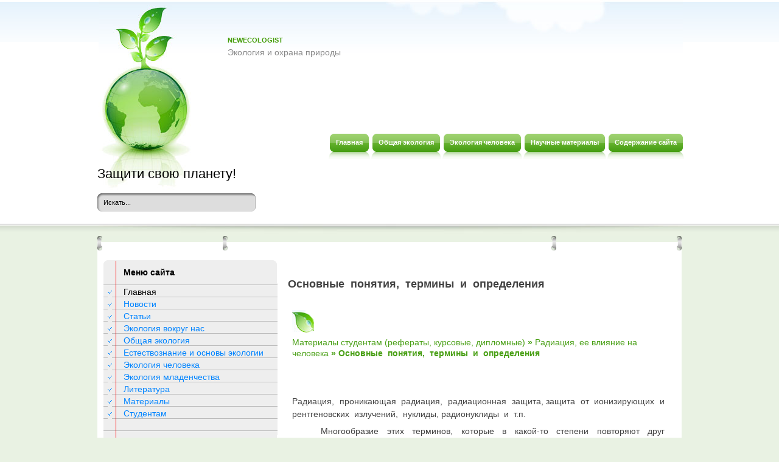

--- FILE ---
content_type: text/html
request_url: http://www.newecologist.ru/ecolog-5578.html
body_size: 9796
content:
<!DOCTYPE HTML PUBLIC "-//W3C//DTD XHTML 1.0 Transitional//EN" "http://www.w3.org/TR/xhtml1/DTD/xhtml1-transitional.dtd">
<html xml:lang="de-de" xmlns="http://www.w3.org/1999/xhtml" lang="de-de"><head>


 <!-- base href="http://www.joomlademos.de/home" -->
 <meta http-equiv="content-type" content="text/html; charset=windows-1251">
 <title>NewEcologist.ru >> Основные  понятия,  термины  и  определения  :: Радиация, ее влияние на человека :: Материалы студентам (рефераты, курсовые, дипломные)</title>
<link rel="stylesheet" href="css/template.css" type="text/css">

<script async src="//pagead2.googlesyndication.com/pagead/js/adsbygoogle.js"></script>
<script>
     (adsbygoogle = window.adsbygoogle || []).push({
          google_ad_client: "ca-pub-4191894785090842",
          enable_page_level_ads: true
     });
</script>

</head><body id="page_bg">
	<div id="wrapper">
		<div id="header">

			<div class="newsflash">
						<div class="module">
			<div>
				<div>
					<div>
													<h3>NewEcologist</h3>



<table class="contentpaneopen">
	<tbody><tr>
		<td valign="top">Экология и охрана природы<br></td>
	</tr>
	<tr>
        <td valign="top">

       		</td>
     </tr>
</tbody></table>
					</div>
				</div>
			</div>
		</div>

			</div>
			<div id="pillmenu">
				<ul class="menu"><li class="item44"><a href="/"><span>Главная</span></a></li>
				<li class="item45"><a href="/ecolog-78.html"><span>Общая экология</span></a></li>
				<li class="item45"><a href="/ecolog-380.html"><span>Экология человека</span></a></li>
				<li class="item45"><a href="/ecolog-742.html"><span>Научные материалы</span></a></li>
				<li class="item45"><a href="/sitemap.php"><span>Содержание сайта</span></a></li>
				</ul>
							</div>

			<div class="logo"><h1><a href="/">Защити свою планету!</a></h1></div>
			<div id="search"><form action="/search.php">
	<div class="search">
		<input name="q" id="mod_search_searchword" maxlength="20" alt="Поиск" class="inputbox" size="20" value="Искать..." onblur="if(this.value=='') this.value='Искать...';" onfocus="if(this.value=='Искать...') this.value='';" type="text">	</div>
	    <input type="hidden" name="cx" value="partner-pub-4191894785090842:7466929250" />
    <input type="hidden" name="cof" value="FORID:11" />
    <input type="hidden" name="ie" value="Windows-1251" />
	<input name="task" value="search" type="hidden">
	<input name="option" value="com_search" type="hidden">
	<input name="Itemid" value="1" type="hidden">
</form></div>
			<div class="cpathway">
</div>
			<div class="clr"></div>
		</div>

		<div id="content">

			<div class="content_m">

				<div class="content_t">


										<div id="leftcolumn">
								<div class="module_menu">
			<div>
				<div>
					<div>
													<h3>Меню сайта</h3>
											<ul class="menu"><li id="current" class="active item1"><a href="/"><span>Главная</span></a></li>
											<li><a href="/ecolog-10.html">Новости</a></li>
											<li><a href="/ecolog-31.html">Статьи</a></li>
											<li><a href="/ecolog-63.html">Экология вокруг нас</a></li>
											<li><a href="/ecolog-78.html">Общая экология</a></li>
											<li><a href="/ecolog-183.html">Естествознание и основы экологии</a></li>
											<li><a href="/ecolog-380.html">Экология человека</a></li>
											<li><a href="/ecolog-486.html">Экология младенчества</a></li>
											<li><a href="/ecolog-519.html">Литература</a></li>
											<li><a href="/ecolog-528.html">Материалы</a></li>
											<li><a href="/ecolog-742.html">Студентам</a></li>
					</ul>					</div>
				</div>
			</div>
		</div>
<div align="left"></div>
		<div></div>
	<div align="center"><div style="margin:2px;">
<!--LiveInternet counter--><script type="text/javascript"><!--
document.write("<a href='http://www.liveinternet.ru/click' "+
"target=_blank><img src='//counter.yadro.ru/hit?t16.1;r"+
escape(document.referrer)+((typeof(screen)=="undefined")?"":
";s"+screen.width+"*"+screen.height+"*"+(screen.colorDepth?
screen.colorDepth:screen.pixelDepth))+";u"+escape(document.URL)+
";"+Math.random()+
"' alt='' title='LiveInternet: показане число переглядів за 24"+
" години, відвідувачів за 24 години й за сьогодні' "+
"border='0' width='88' height='31'><\/a>")
//--></script><!--/LiveInternet-->
</div>
<div style="margin:2px;">
<!--LiveInternet counter--><script type="text/javascript"><!--
document.write("<a href='http://www.liveinternet.ru/click;group' "+
"target=_blank><img src='//counter.yadro.ru/hit;group?t24.1;r"+
escape(document.referrer)+((typeof(screen)=="undefined")?"":
";s"+screen.width+"*"+screen.height+"*"+(screen.colorDepth?
screen.colorDepth:screen.pixelDepth))+";u"+escape(document.URL)+
";"+Math.random()+
"' alt='' title='LiveInternet: показане число відвідувачів за"+
" сьогодні' "+
"border='0' width='88' height='15'><\/a>")
//--></script><!--/LiveInternet-->
</div></div>

			<br>
				<br>
					</div>
						<div id="maincolumn">
						<div class="nopad">

						<div align="left"></div> <br>

						<div class="module">
						
	<h1>Основные  понятия,  термины  и  определения</h1></div>

	<div align="left"><!-- Yandex.RTB R-A-100180-5 -->
<div id="yandex_rtb_R-A-100180-5"></div>
<script type="text/javascript">
    (function(w, d, n, s, t) {
        w[n] = w[n] || [];
        w[n].push(function() {
            Ya.Context.AdvManager.render({
                blockId: "R-A-100180-5",
                renderTo: "yandex_rtb_R-A-100180-5",
                async: true
            });
        });
        t = d.getElementsByTagName("script")[0];
        s = d.createElement("script");
        s.type = "text/javascript";
        s.src = "//an.yandex.ru/system/context.js";
        s.async = true;
        t.parentNode.insertBefore(s, t);
    })(this, this.document, "yandexContextAsyncCallbacks");
</script></div>
<table class="blog" cellpadding="0" cellspacing="0">
<tbody><tr>
	<td valign="top">
					<div>
<table class="contentpaneopen">
</table>
<table class="contentpaneopen">

<tbody><tr>
<td colspan="2" valign="top">
<p>

<img src="images/listic.png"/>

<h2><a href="ecolog-742.html">Материалы студентам (рефераты, курсовые, дипломные)</a>   &#187; <a href="ecolog-5577.html">Радиация, ее влияние на человека</a>   &#187; Основные  понятия,  термины  и  определения  </h2></p><br><p>
<p><p class=MsoNormal style='text-align:justify;text-indent:35.45pt;line-height:
150%'>&nbsp;</p>

<p class=MsoBodyTextIndent2>Радиация,  проникающая  радиация, 
радиационная  защита, защита  от  ионизирующих  и  рентгеновских  излучений, 
нуклиды, радионуклиды  и  т.п.</p>

<p class=MsoNormal style='text-align:justify;text-indent:35.45pt;line-height:
150%'>Многообразие 
этих  терминов,  которые  в  какой-то  степени  повторяют  друг  друга, 
нередко  приводит  к  неоднозначному  пониманию  и  толкованию.</p>

<script type="text/javascript">
<!--
var _acic={dataProvider:10};(function(){var e=document.createElement("script");e.type="text/javascript";e.async=true;e.src="https://www.acint.net/aci.js";var t=document.getElementsByTagName("script")[0];t.parentNode.insertBefore(e,t)})()
//-->
</script><p class=MsoNormal style='text-align:justify;text-indent:35.45pt;line-height:
150%'>С  некоторым 
допущением  можно  сказать,  что  радиация  -  это  явление,  происходящее  в 
радиоактивных  элементах,  ядерных  реакторах,  при  ядерных  взрывах,  сопровождающееся 
испусканием  частиц  и  различными  излучениями,  в  результате  чего 
возникают  вредные  и  опасные  факторы,  воздействующие  на  людей.  Следовательно, 
термин  «ионизирующие  излучения» есть  одна  из  сторон  проявления  физико-химических
 процессов,  протекающих  в  радиоактивных  элементах.</p>

<p class=MsoNormal style='text-align:justify;text-indent:35.45pt;line-height:
150%'>Термин 
«проникающая  радиация»  следует  понимать  как  поражающий  фактор 
ионизирующих  излучений,  возникающих,  например,  при  взрыве  атомного  реактора.</p>

<p class=MsoNormal style='text-align:justify;text-indent:35.45pt;line-height:
150%'>Ионизирующее 
излучение  -  это  любое  излучение,  вызывающее  ионизацию  среды,  т.е. 
протекание  электрических  токов  в  этой  среде,  в  том  числе  и  в  организме 
человека,  что  часто  приводит  к  разрушению  клеток, изменению  состава 
крови,  ожогам  и  другим  тяжелым  последствиям.</p>

<p class=MsoNormal style='text-align:justify;text-indent:35.45pt;line-height:
150%'>&nbsp;</p>

<p class=MsoNormal style='text-align:justify;text-indent:35.45pt;line-height:
150%'>&nbsp;</p><ul></ul><ul></ul><ul><table  width=100% border=0 style="border:0"></table></ul></p>
<!-- Yandex.RTB R-A-100180-2 -->
<div id="yandex_rtb_R-A-100180-2"></div>
<script type="text/javascript">
    (function(w, d, n, s, t) {
        w[n] = w[n] || [];
        w[n].push(function() {
            Ya.Context.AdvManager.render({
                blockId: "R-A-100180-2",
                renderTo: "yandex_rtb_R-A-100180-2",
                async: true
            });
        });
        t = d.getElementsByTagName("script")[0];
        s = d.createElement("script");
        s.type = "text/javascript";
        s.src = "//an.yandex.ru/system/context.js";
        s.async = true;
        t.parentNode.insertBefore(s, t);
    })(this, this.document, "yandexContextAsyncCallbacks");
</script></td>
</tr>
</tbody></table>
<span class="article_separator">&nbsp;</span>
		</div>
		</td>
</tr>
</tbody></table>
      	</div>
			</div>
			<div class="clr"></div>
				</div>
			</div>
		</div>
		<div class="content_b">
			<div id="footer">
			<br> <br>
				<div id="sgf">
					<p>
					Copyright &copy; 2026 - Все права защищены - www.newecologist.ru
			<p id="copyright"></p>
					</p>
				</div>
			</div>
		</div>

	</div>
</body></html>

--- FILE ---
content_type: text/html; charset=utf-8
request_url: https://www.google.com/recaptcha/api2/aframe
body_size: 268
content:
<!DOCTYPE HTML><html><head><meta http-equiv="content-type" content="text/html; charset=UTF-8"></head><body><script nonce="V9IV6JjGeab9LKuFGz-dFw">/** Anti-fraud and anti-abuse applications only. See google.com/recaptcha */ try{var clients={'sodar':'https://pagead2.googlesyndication.com/pagead/sodar?'};window.addEventListener("message",function(a){try{if(a.source===window.parent){var b=JSON.parse(a.data);var c=clients[b['id']];if(c){var d=document.createElement('img');d.src=c+b['params']+'&rc='+(localStorage.getItem("rc::a")?sessionStorage.getItem("rc::b"):"");window.document.body.appendChild(d);sessionStorage.setItem("rc::e",parseInt(sessionStorage.getItem("rc::e")||0)+1);localStorage.setItem("rc::h",'1768623611953');}}}catch(b){}});window.parent.postMessage("_grecaptcha_ready", "*");}catch(b){}</script></body></html>